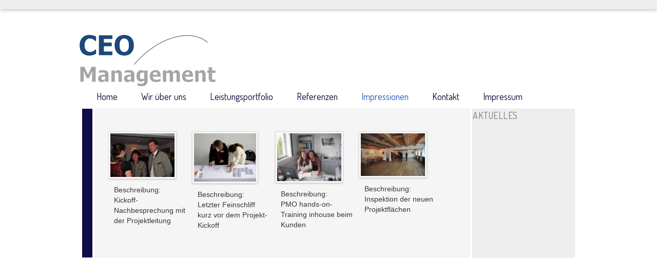

--- FILE ---
content_type: text/html; charset=utf-8
request_url: http://ceo-office.de/index.php/impressionen
body_size: 4477
content:

<!doctype html>
<html xmlns="http://www.w3.org/1999/xhtml" xml:lang="de-de" lang="de-de" dir="ltr" >	

<head>

  <base href="http://ceo-office.de/index.php/impressionen" />
  <meta http-equiv="content-type" content="text/html; charset=utf-8" />
  <title>Impressionen - Kategorie: Impressionen</title>
  <link href="/index.php/impressionen?format=feed&amp;type=rss" rel="alternate" type="application/rss+xml" title="RSS 2.0" />
  <link href="/index.php/impressionen?format=feed&amp;type=atom" rel="alternate" type="application/atom+xml" title="Atom 1.0" />
  <link href="/templates/joomspirit_96/favicon.ico" rel="shortcut icon" type="image/vnd.microsoft.icon" />
  <link rel="stylesheet" href="http://ceo-office.de/media/joomgallery/css/joom_settings.css" type="text/css" />
  <link rel="stylesheet" href="http://ceo-office.de/media/joomgallery/css/joomgallery.css" type="text/css" />
  <link rel="stylesheet" href="/templates/system/css/general.css" type="text/css" media="all" />
  <link rel="stylesheet" href="/templates/joomspirit_96/css/bootstrap.css" type="text/css" media="all" />
  <link rel="stylesheet" href="/templates/joomspirit_96/css/font-awesome.css" type="text/css" media="all" />
  <link rel="stylesheet" href="/templates/joomspirit_96/css/template.css" type="text/css" media="all" />
  <link rel="stylesheet" href="/templates/joomspirit_96/css/print.css" type="text/css" media="print" />
  <link rel="stylesheet" href="http://fonts.googleapis.com/css?family=Dosis" type="text/css" media="all" />
  <link rel="stylesheet" href="http://fonts.googleapis.com/css?family=Comfortaa" type="text/css" media="all" />
  <script src="/media/jui/js/jquery.min.js" type="text/javascript"></script>
  <script src="/media/jui/js/jquery-noconflict.js" type="text/javascript"></script>
  <script src="/media/jui/js/jquery-migrate.min.js" type="text/javascript"></script>
  <script src="/media/jui/js/bootstrap.min.js" type="text/javascript"></script>
  <!-- Do not edit IE conditional style below -->
  <!--[if lte IE 6]>
  <style type="text/css">
    .pngfile {
      behavior:url('http://ceo-office.de/media/joomgallery/js/pngbehavior.htc') !important;
    }
  </style>
  <![endif]-->
  <!-- End Conditional Style -->

		<!-- 	hide the meta tag generator for website security 		-->


	<!-- 		Template manager variables			-->
	<style type="text/css">
		
		/** 	COLOR 			**/
		
		.drop-down li a, .drop-down li span.separator {
		color:#010030;
		}		
		.drop-down li.active > a, .drop-down li.active > span, .drop-down li:hover > a, .drop-down li:hover > span {
		color:#2552AA;
		}		
		a {
		color: #A93232;
		}		
		input[type="submit"], button, .breadcrumb a:hover, .vertical_menu li a:hover,
		.top_menu li a:hover, .bottom_menu li a:hover, a:hover, .contact .open a {
		color: #CA9649;
		}		
		.horizontal_menu li.current > a {
		background: #CA9649;
		}		
		.vertical_menu li.current > a {
		background: #CA9649;
		}
		
		.left_column .title-centered .module-title h3 {
		background-color : #EAE2C9;
		}
		.right_column .title-centered .module-title h3 {
		background-color : #EEEEEE;
		}
		.main_content .title-centered .module-title h3, .top-module-position .title-centered .module-title h3, .bottom-module-position .title-centered .module-title h3 {
		background-color : #F5F5F5;
		}
		
		/**		TITLE 		**/		

		h1, .componentheading, h1 a, h1 a:hover, .blog > h1, .blog > h2 {
		color: #1B0E6E;
		}		
		h2, h2 a, h2.contentheading > a , h1 + h1 > a {
		color: #1B0E6E;
		}		
		.left_column h3, .right-module-position h3, .top-module-position h3, .bottom-module-position h3,
		.user1 h3, .user2 h3, .user3 h3, .user4 h3, .user5 h3, .user6 h3, .user7 h3, .user8 h3, .user9 h3 {
		color: #1B0E6E;
		}
				
		/**		FONT	**/
				
		.drop-down li a, .drop-down li span.separator {
		font-family: 'Dosis', sans-serif;
		}
		.drop-down li {
		font-size : 130%;
		}
		h1, .componentheading, .blog > h1, .blog > h2 {
		font-family: 'Dosis', sans-serif;
		font-size : 150%;
		}
		h1 + h1, h2, h3, h4, h5,
		.left_column h3, .right-module-position h3, .top-module-position h3, .bottom-module-position h3, .user1 h3, .user2 h3, .user3 h3, 
		.user4 h3, .user5 h3, .user6 h3, .user7 h3, .user8 h3, .user9 h3 {
		font-family: 'Dosis', sans-serif;
		}
		.left_column h3, .right-module-position h3, .top-module-position h3, .bottom-module-position h3, .user1 h3, .user2 h3, .user3 h3, 
		.user4 h3, .user5 h3, .user6 h3, .user7 h3, .user8 h3, .user9 h3 {
		font-size : 130%;
		}
		h1 + h1, h2 {
		font-size : 150%;
		}
		h3 {
		font-size : 115%;
		}
		h4 {
		font-size : 110%;
		}
		h5 {
		font-size : 100%;
		}
		
		/**			Width 		**/
		
		body {
		min-width : 994px;
		}
		 
		.wrapper-website {
		width : 970px;
		}		
		.left_column {
		width:200px;
		}
		.right_column {
		width:200px;
		}
		
		@media screen and (min-width: 979px) and (min-width: 970) {
		
			.header-fixed .website-header {
			position:fixed;
			top:0px;
			left:0;
			right:0;
			}	
		}		
		
	</style>

			
		<meta name="viewport" content="initial-scale=1" />
		<link rel="stylesheet" href="/templates/joomspirit_96/css/media_queries.css" type="text/css" media="all" />
		
		<!--		Fixed a bug with Abndroid 4 and select field (see Boostrap doc) 	-->
		<script type="text/javascript">
		var nua = navigator.userAgent
		var isAndroid = (nua.indexOf('Mozilla/5.0') > -1 && nua.indexOf('Android ') > -1 && nua.indexOf('AppleWebKit') > -1 && nua.indexOf('Chrome') === -1)
		if (isAndroid) {
		  $('select.form-control').removeClass('form-control').css('width', '100%')
		}
		</script>
		
		
	<link rel="stylesheet" href="/templates/joomspirit_96/css/custom.css" type="text/css" media="all" />
	
	<!--[if lte IE 8]>
		<link rel="stylesheet" href="/templates/joomspirit_96/css/ie8.css" type="text/css" />
		<script type="text/javascript" src="/templates/joomspirit_96/lib/js/html5.js"></script>
	<![endif]-->
	
	<!--[if lte IE 7]>
		<link rel="stylesheet" href="/templates/joomspirit_96/css/ie7.css" type="text/css" />	
	<![endif]-->		

	<!-- Bootstrap 3 js 		-->
	<script type="text/javascript" src="/templates/joomspirit_96/lib/js/bootstrap.min.js"></script>
	

	<link rel="stylesheet" href="/plugins/system/imageeffectck/assets/imageeffectck.css" type="text/css" />
	<script src="/plugins/system/imageeffectck/assets/imageeffectck.js" type="text/javascript"></script>
	<script type="text/javascript">
	jQuery(document).ready(function(){jQuery(this).ImageEffectck({ });});
	</script>
</head>

<body style="font-size:0.85em;color : #383837;font-family: 'Helvetica', sans-serif;"  class="  ">

	<header class="website-header clearfix zindex30" >

		<section class="top-icons clearfix zindex30">
		
			<!--	SOCIAL LINKS	-->
				
			
				
			
			<!--	Top menu	-->
							
		</section> 			<!-- 	end of Top icons 		-->

		<section class="wrapper-website zindex20">

			<section class="logo-module zindex10"  >
										
				<div class="logo ">
					
					

<div class="custom"  >
	<p><img src="/images/logo.png" alt="logo" /></p></div>
			
				</div>

			
			
						</section>
			
			
						
				
						<nav id="js_navigation" class=" zindex20 drop-down clearfix " role="navigation"  >
				
				<span class="title_menu">
					<a href="#js_navigation"><img src="/templates/joomspirit_96/images/icon-menu.png" alt="" class="icone-menu" />menu</a>
				</span>
									
									
					<ul class="nav menu">
<li class="item-101"><a href="/index.php" >Home</a></li><li class="item-110 deeper parent"><a href="/index.php/wir-ueber-uns" >Wir über uns</a><ul class="nav-child unstyled small"><li class="item-111"><a href="/index.php/wir-ueber-uns/vision-mission" >Vision &amp; Mission</a></li><li class="item-112"><a href="/index.php/wir-ueber-uns/team" >Team</a></li><li class="item-113"><a href="/index.php/wir-ueber-uns/kundennutzen" >Kundennutzen</a></li></ul></li><li class="item-114 deeper parent"><a href="/index.php/leistungsportfolio" >Leistungsportfolio</a><ul class="nav-child unstyled small"><li class="item-117"><a href="/index.php/leistungsportfolio/projektmanagement" >Projektmanagement</a></li><li class="item-115"><a href="/index.php/leistungsportfolio/strategische-unterstuetzung" >Strategieberatung</a></li><li class="item-116"><a href="/index.php/leistungsportfolio/finance-controlling" >Finance/Controlling</a></li><li class="item-118"><a href="/index.php/leistungsportfolio/office-organisation" >Aufbau/Leitung PMO</a></li><li class="item-119"><a href="/index.php/leistungsportfolio/executive-assistants-personal-entwicklung" >Executive Assistants - Personalentwicklung</a></li></ul></li><li class="item-120 deeper parent"><a href="/index.php/referenzen" >Referenzen</a><ul class="nav-child unstyled small"><li class="item-121"><a href="/index.php/referenzen/referenzen" >Referenzen</a></li><li class="item-122"><a href="/index.php/referenzen/partner" >Partner</a></li></ul></li><li class="item-123 current active"><a href="/index.php/impressionen" >Impressionen</a></li><li class="item-124"><a href="/index.php/kontakt" >Kontakt</a></li><li class="item-104"><a href="/index.php/impressum" >Impressum</a></li></ul>

			
					
			</nav>
						
			<div class="empty-space"></div> 		<!--		empty DIV for Sticky menu 		-->
			
		</section>
	
	</header>			<!-- 		End of header			-->
	

	<section class="website-content clearfix zindex10" >
		
		<section class="wrapper-website table zindex10">
		
			<div class="border-left" style="background: #100E4A ;"  ></div>
		
						
							
				<!--  MAIN COLUMN -->
				<div class="main_content" style="background: #F5F5F5 ;">					
	
											
					<!--  USER 1, 2, 3 -->
					  <!--	END OF USERS TOP	-->
				
					<div class="main_component clearfix" role="main"  >
		
						<!--  MAIN COMPONENT -->
						<div id="system-message-container">
	</div>

						<div class="gallery">
  <div class="jg_category">
  </div>
  <a name="category"></a>
  <div class="jg_row jg_row2">
    <div class="jg_element_cat">
      <div class="jg_imgalign_catimgs">
        <a title="Kickoff-Nachbesprechung mit der Projektleitung" href="/index.php/impressionen/impressionen/img-1286717884-887-3" class="jg_catelem_photo jg_catelem_photo_align">
          <img src="http://ceo-office.de/images/joomgallery/thumbnails/impressionen_2/img_1286717884_887_20160229_1025132528.jpg" class="jg_photo" width="133" height="91" alt="Kickoff-Nachbesprechung mit der Projektleitung" /></a>
      </div>
      <div class="jg_catelem_txt">
        <ul>
          <li>
            Beschreibung: <p><span style="font-family: arial, helvetica, sans-serif;">Kickoff-Nachbesprechung mit der Projektleitung</span></p>          </li>
                  </ul>
      </div>
    </div>
    <div class="jg_element_cat">
      <div class="jg_imgalign_catimgs">
        <a title="Letzter Feinschliff kurz vor dem Projekt-Kickoff" href="/index.php/impressionen/impressionen/img-1297611443-419-1" class="jg_catelem_photo jg_catelem_photo_align">
          <img src="http://ceo-office.de/images/joomgallery/thumbnails/impressionen_2/img_1297611443_419_20160229_1963380133.jpg" class="jg_photo" width="129" height="100" alt="Letzter Feinschliff kurz vor dem Projekt-Kickoff" /></a>
      </div>
      <div class="jg_catelem_txt">
        <ul>
          <li>
            Beschreibung: <p><span style="font-family: arial, helvetica, sans-serif;">Letzter Feinschliff kurz vor dem Projekt-Kickoff</span></p>          </li>
                  </ul>
      </div>
    </div>
    <div class="jg_element_cat">
      <div class="jg_imgalign_catimgs">
        <a title="PMO hands-on" href="/index.php/impressionen/impressionen/trainingofficemanagement-2" class="jg_catelem_photo jg_catelem_photo_align">
          <img src="http://ceo-office.de/images/joomgallery/thumbnails/impressionen_2/trainingofficemanagement_20160229_1070991190.jpg" class="jg_photo" width="133" height="99" alt="PMO hands-on" /></a>
      </div>
      <div class="jg_catelem_txt">
        <ul>
          <li>
            Beschreibung: <p><span style="font-family: arial, helvetica, sans-serif;">PMO hands-on-Training inhouse beim Kunden</span></p>          </li>
                  </ul>
      </div>
    </div>
    <div class="jg_element_cat">
      <div class="jg_imgalign_catimgs">
        <a title="Inspektion Projektflächen" href="/index.php/impressionen/impressionen/img-1286718071-530-4" class="jg_catelem_photo jg_catelem_photo_align">
          <img src="http://ceo-office.de/images/joomgallery/thumbnails/impressionen_2/img_1286718071_530_20160229_1022752823.jpg" class="jg_photo" width="133" height="88" alt="Inspektion Projektflächen" /></a>
      </div>
      <div class="jg_catelem_txt">
        <ul>
          <li>
            Beschreibung: <p><span style="font-family: arial, helvetica, sans-serif;">Inspektion der neuen Projektfl&auml;chen</span></p>          </li>
                  </ul>
      </div>
    </div>
    <div class="jg_clearboth"></div>
  </div>
</div>
		
										
					</div>	
					
					<!--  USER 4, 5, 6 -->
					  <!--	END OF USERS BOTTOM	-->
					
					<div class="clr"></div>
		
				</div>	  <!--	END OF MAIN CONTENT 	-->
					
								
								<aside class="right_column " style="background: #EEEEEE ;" role="complementary"  >
								<div class="moduletable " >
				<div>
										<div class="module-title">
						<h3 class="module"><span class="" >Aktuelles</span></h3>
					</div>
								
					<div class="content-module">
						<div class="newsflash">
			
	

<p>&nbsp;</p>
<p>&nbsp;</p>
<p>&nbsp;</p>
	</div>
					</div>
				</div>
				
				<div class="icon-module"></div>
			</div>
			
				</aside>
								
			 				<!-- 			End of condition image module position 		-->	
			
		</section>							<!--			END OF WRAPPER WEBSITE 		-->	

				
		
	</section>							<!--			END OF WEBSITE CONTENT 		-->
	
		
		
		
		<script src="/templates/joomspirit_96/lib/js/stickUp.min.js" type="text/javascript"></script>
	<script type="text/javascript">
	//initiating jQuery
	jQuery(function($) {
		jQuery(document).ready( function() {
		jQuery('.drop-down').stickUp();
		});
	});
	</script>
		
	
			<div class="hidden-phone" id="toTop"><a id="toTopLink"><span class="icon-up"></span><span id="toTopText"> Back to top</span></a></div>
		<script type="text/javascript">
			jQuery(document).ready(function(){
					
					jQuery(window).scroll(function () {
					
						if (jQuery(this).scrollTop() > 200) {
							jQuery("#toTop").fadeIn();
						}
						else {
							jQuery("#toTop").fadeOut();
						}
					});
				
					jQuery("#toTop").click(function() {
						jQuery("html, body").animate({ scrollTop: 0 }, "slow");
						 return false;
					});
			});
		</script>
	  	
	
	
</body>
</html>